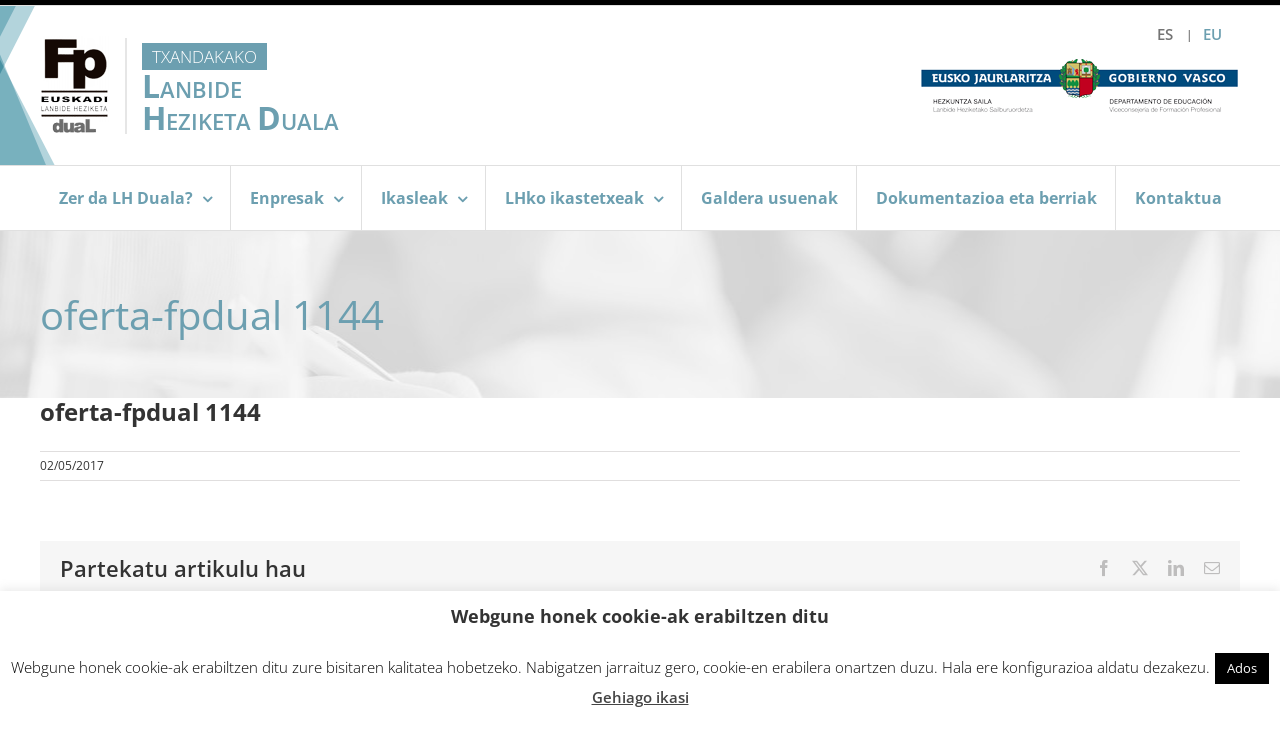

--- FILE ---
content_type: text/css
request_url: https://www.fpeuskadiduala.eus/wp-content/themes/fpdual/style.css?ver=6.9
body_size: -119
content:
/*
Theme Name: FPdual
Description: Child theme for Avada theme
Author: ThemeFusion
Author URI: https://theme-fusion.com
Template: Avada
Version: 1.0.0
Text Domain:  Avada
*/

@import url("fpdual.css");

body.single-post .fusion-page-title-captions::before {content:'Datos';}
body.single-post:lang(eu) .fusion-page-title-captions::before {content:'Datuak';}

--- FILE ---
content_type: text/css
request_url: https://www.fpeuskadiduala.eus/wp-content/themes/fpdual/fpdual.css
body_size: 4763
content:
body {border-top: 5px solid #000;}
.fusion-page-title-bar .fusion-page-title-captions h1 {font-weight: 400;}
.fusion-fullwidth.fullwidth-box:not(:last-of-type) {border-bottom: 2px solid #f5f5f5;}
body:not(.home) #main .post-content .fusion-layout-column:first-child {margin-top: 35px !important;}
body.has-sidebar #main .post-content .fusion-layout-column:first-child {margin-top: 0 !important;}
body.has-sidebar #main {padding-bottom: 0;}
body.has-sidebar #main .post-content .fusion-layout-column {padding-bottom: 45px;}

.btn {-moz-user-select: none;background-image: none;border: 1px solid transparent;border-radius: 2px;cursor: pointer;display: inline-block;font-weight: bold;line-height: 1.42857;margin-bottom: 0;padding: 12px 20px;text-align: center;vertical-align: middle;white-space: nowrap;background-color: #6c9fb0; color:#fff;}
.btn:hover {background-color: #4a788a;color:#fff;}

.btn.btn-secundario {background: #fff none repeat scroll 0 0;border: 1px solid #6c9fb0; color: #6c9fb0;}
.btn.btn-secundario {background: #6c9fb0; color:#fff; }

ul.arrow-right {list-style: none; margin-bottom: 30px;}
ul.arrow-right li::before { color: #6c9fb0; content:url("/wp-content/uploads/2023/05/angle-right-icon-3.png"); font-family: fontawesome; margin-left: -15px; margin-right: 8px; }
ul.arrow-right li {margin-bottom: 12px;}
ul.arrow-right li a {color:#333;}
ul.arrow-right li a:hover {color:#6c9fb0;}

ul.caret-right {list-style: none; margin-bottom: 30px;}
ul.caret-right li::before { color: #6c9fb0; content: url("/wp-content/uploads/2025/12/caret-right-icon.png"); font-family: fontawesome; margin-left: -15px; margin-right: 8px; }

.lista-documentos {list-style: outside none none;margin-top: 0;padding-left: 15px; margin-bottom: 30px;}
.lista-documentos > li {padding-left: 20px;}
.lista-documentos li::before {background: rgba(0, 0, 0, 0) url("/wp-content/uploads/2017/04/Icono-documento.png") repeat scroll 0 0;content: "";height: 24px;margin-left: -25px;position: absolute;width: 20px;}

.fusion-page-title-captions {width: 100%;}
.hide{display:none;}

/* Header */
.fusion-header-v4 .fusion-logo {align-items: stretch;}
.fusion-header-v4 .fusion-logo .fusion-header-content-3-wrapper {flex-grow: 2; margin-left: 15px; padding-left: 15px; border-left: 2px solid #e6e6e6;}
.fusion-logo-left .fusion-header-banner {display: flex;flex: 1 1 0;float: right; justify-content: space-between; align-items: center;}
.fusion-header-banner .tagline {color: #6c9fb0;font-weight: 600;max-width: 270px; text-transform: uppercase; font-size:22px;line-height: 1;}
.fusion-header-banner .tagline > span {font-size: 32px;font-weight: bold;}
.fusion-header-banner .tagline > span.recuadro {background: #6c9fb0;color: #fff;font-size: 17px;font-weight: 300;padding: 5px 10px; display: inline-block; margin-top:5px;}
.fusion-secondary-header {border:none;}
.fusion-secondary-header .fusion-row .fusion-alignright {position: relative;}
.fusion-secondary-header .fusion-row .fusion-contact-info {position: absolute;right: 0;z-index: 2;}
.wpml-ls-legacy-list-horizontal .wpml-ls-item:not(:last-child)::after {content: "|"; font-weight: 600;}
.wpml-ls-legacy-list-horizontal .wpml-ls-item a {display: inline-block; font-weight: 600; font-size: 15px;}
.wpml-ls-legacy-list-horizontal .wpml-ls-item:not(.wpml-ls-current-language) a:hover span {border-bottom: 1px solid;}
.wpml-ls-legacy-list-horizontal .wpml-ls-item.wpml-ls-current-language a {color:#6C9FB0; pointer-events: none; cursor: default;}


.fusion-header-v4 .fusion-header {overflow: hidden; padding: 30px 15px;}
.fusion-header-v4 .fusion-header .fusion-row {z-index: 1;}
.fusion-header .fusion-row::before { content: url("http://fpdual.wpengine.com/wp-content/uploads/2017/04/bg-header-fpdual.png");margin-left: -149px; position: absolute; top: -31px; z-index: -1;}

.fusion-header-v4 .fusion-header {background: -moz-linear-gradient(left, rgba(249,249,249,1) 0%, rgba(249,249,249,1) 29%, rgba(249,249,249,1) 100%)}
.fusion-header .fusion-row {z-index: 1;}
.fusion-header .fusion-row::before { content: url("/wp-content/uploads/2017/04/bg-header-fpdual-3.png");height: 100%;margin-left: -520px;position: absolute;top: -31px;width: 100%;z-index: -1;}


/* Menu */
.fusion-secondary-main-menu {padding: 0;}
.fusion-secondary-main-menu .fusion-main-menu ul.fusion-menu {display: flex;}
.fusion-secondary-main-menu .fusion-main-menu > ul > li { border-right: 1px solid #E0E0E0; flex-grow: 1; flex-basis: auto; text-align: center; padding-right: 0;}
.fusion-secondary-main-menu .fusion-main-menu > ul > li.current-menu-item, .fusion-secondary-main-menu .fusion-main-menu > ul > li.current-page-ancestor {background: #6c9fb0;}
.fusion-secondary-main-menu .fusion-main-menu > ul > li:last-child { border-right: none;}
.fusion-secondary-main-menu .fusion-main-menu > ul > li > a {padding: 10px 10px; }
.fusion-secondary-main-menu .fusion-main-menu > ul > li:hover {background-color: #6c9fb0;}
.fusion-secondary-main-menu .fusion-main-menu > ul > li:hover > a {color: #fff;}
.fusion-secondary-main-menu .fusion-main-menu > ul > li > ul.sub-menu li {text-align: left;}
.fusion-secondary-main-menu .fusion-main-menu > ul > li > ul.sub-menu li:hover a {color: #fff;}
.fusion-main-menu ul.sub-menu li.current-menu-item a {color: #fff;}

/* Home */
.claim-principal {text-align:center; border-top: 10px solid #6c9fb0;}
.claim-principal h1 {font-weight: 400!important;}
.claim-principal h1 strong {text-transform: uppercase}
.claim-principal h1 strong.underline {background-image: linear-gradient(to bottom, #6c9fb0 0px, #6c9fb0 100%);background-position: 0 91.5%;background-repeat: repeat-x;background-size: 3px 3px;border-bottom: 0 none; text-shadow: 6px 0 #fff, 2px 0 #fff, 1px 0 #fff, -1px 0 #fff, -2px 0 #fff, -6px 0 #fff;}
.claim-principal h1 {margin: 20px 30px;}
.claim-principal h1, .claim-principal p {display: inline-block;vertical-align: text-bottom;}

.razones-fp-dual p {text-align: center;}
.razones-fp-dual .intro-razones h4 {text-transform: uppercase;}
.razones-fp-dual .intro-razones p {text-align: left;}
.razones-fp-dual .imageframe-align-center {margin-bottom: 10px;}
.razones-fp-dual .imageframe-align-center span {position: relative;}
.razones-fp-dual .imageframe-align-center a::before {
    background-image:linear-gradient(top, rgba(255,255,255,0) 0%, rgba(74,120,138,0.74) 100%);
    background-image:-webkit-gradient(linear, left top, left bottom, color-stop(0, rgba(255,255,255,0)), color-stop(1, rgba(74,120,138,0.74)));
    background-image:filter: progid:DXImageTransform.Microsoft.gradient(startColorstr=#ffffff, endColorstr=#4a788a), progid: DXImageTransform.Microsoft.Alpha(Opacity=0);
    background-image:-webkit-linear-gradient(top, rgba(255,255,255,0) 0%, rgba(74,120,138,0.74) 100%);
    background-image:-moz-linear-gradient(top, rgba(255,255,255,0) 0%, rgba(74,120,138,0.74) 100%);
    background-image:-ms-linear-gradient(top, rgba(255,255,255,0) 0%, rgba(74,120,138,0.74) 100%);
    background-image:-o-linear-gradient(top, rgba(255,255,255,0) 0%, rgba(74,120,138,0.74) 100%);
    content: "";
    height: 100%;
    opacity: 0;
    position: absolute;
    transition: opacity 0.5s ease-in-out 0s;
    width: 100%;}

.razones-fp-dual .imageframe-align-center:hover a::before {opacity: 1;}
.familias-oferta p {margin: 0 auto;max-width: 420px;text-align: center;}

.ultimas-noticias .fusion-title h2 {line-height: 1.7em !important;}
.ultimas-noticias .fusion-title h2 a {color:#333; border-bottom: 4px solid #6c9fb0;}
.ultimas-noticias .fusion-title h2 a:hover {color: #6c9fb0;}

.home .fusion-blog-shortcode .fusion-flexslider.fusion-post-slideshow {max-height: 160px;overflow: hidden;}
.fusion-blog-shortcode div.fusion-post-content-wrapper {padding: 20px;}
.fusion-blog-shortcode .fusion-post-content-wrapper .fusion-content-sep {display: none;}
.fusion-blog-shortcode .fusion-post-content-wrapper .fusion-post-content h2.blog-shortcode-post-title {font-size: 18px !important;line-height: 20px !important;margin-bottom: 8px;}
.fusion-blog-shortcode .fusion-post-content-wrapper .fusion-post-content-container p {font-size:15px;}


.subscribete-boletin {background-image: url("/wp-content/uploads/2017/04/fondo-boletin.png");background-position: 48px -38px !important;}
.subscribete-boletin h4 {margin: 0 0 5px; color: #6c9fb0!important; text-transform: uppercase; font-weight: bolder !important;}
.subscribete-boletin p{margin-bottom: 0;}
.subscribete-boletin .wpcf7-form .campo-email {display: flex; justify-content: space-between; margin-bottom: 5px;}
.subscribete-boletin .wpcf7-form .campo-email .your-email {width: 100%;}
.subscribete-boletin .wpcf7-form .campo-email input[type="email"] {font-size: 16px;height: 45px; line-height: 16px; border-right: none;}
.subscribete-boletin .wpcf7-form .campo-email input[type="submit"] { border-bottom-left-radius: 0; border-top-left-radius: 0 }

/* Listas */
ol.lista-enumerada {list-style-type: none;list-style-type: decimal !ie; /*IE 7- hack*/margin: 0;margin-left: 1.4em;padding: 0;counter-reset: li-counter;}
ol.lista-enumerada > li{position: relative;margin-bottom: 20px;padding-left: 0.5em;min-height: 3em;border-left: 2px solid #CCCCCC;}
ol.lista-enumerada > li:before {position: absolute; top: 0;left: -1.2em;width: 0.8em;font-size: 1.4em;line-height: 1;font-weight: bold;text-align: right;color: #464646;content: counter(li-counter);counter-increment: li-counter; color: #6c9fb0;}


/* Tablas */
.table-1{overflow: visible;}
.table-1 table.tabla-modalidades.planes2 {min-width: 535px;}
.table-1 table.tabla-modalidades.planes3 {min-width: 800px;}
.table-1 table.tabla-modalidades {table-layout: fixed;text-align: center;box-shadow: 0 2px 2px #e6e6e6;}
.table-1 table.tabla-modalidades th {text-align: center;text-transform: uppercase; font-weight: 400; padding: 10px;color:#fff;z-index: 1; background: none;position: relative; border-bottom:none;}
.table-1 table.tabla-modalidades th sup {text-transform: lowercase;}
.table-1 table.tabla-modalidades th:first-child::before{background-color: #7eabba;}
.table-1 table.tabla-modalidades th:nth-child(2)::before {background-color: #4a788a;}
.table-1 table.tabla-modalidades th:nth-child(3)::before {background-color: #264f5f;}
.table-1 table.tabla-modalidades td {position: relative;z-index: 1}
.table-1 table.tabla-modalidades th::before, .table-1 table.tabla-modalidades td::before {border: 5px solid #fff;bottom: 2px;content: "";left: 2px;position: absolute;right: 2px;top: 2px;z-index: -1;}
.table-1 table.tabla-modalidades td:before{background-color: #edf3f5;}
.table-1 table.tabla-modalidades td.celda-alta {padding: 20px 15px;}
.table-1 table.tabla-modalidades tr:first-child td::before {border-top: 0 none;}
.table-1 table.tabla-modalidades td {border-top:none; border-bottom: none;}
.table-1 table.tabla-modalidades tr:nth-child(2n) {background: none;}
.table-1 table.tabla-modalidades tr:nth-child(odd) td:not(:first-child)::before {border-bottom: 0 none;}

/* Sidebar */
body.has-sidebar #main .fusion-row {display: flex;}
body.has-sidebar #content {margin-right: 60px; padding-top:45px;}
body #main .sidebar {padding: 45px 0 15px 30px; position:relative; border-left: 1px solid #f5f5f5;}
#main .sidebar::before {background-color: #f9f9f9;content: "";height: 100%;left: 0;position: absolute;top: 0;width: 300%;}
#main .sidebar .widget_nav_menu .heading .widget-title{text-transform: uppercase;}
#main .sidebar ul.menu li {border-bottom: none;}
#main .sidebar ul.menu li a {color: #333;}
#main .sidebar ul.menu li a:hover {color: #6c9fb0;}
#main .sidebar ul.menu li a:before{content: "\f0da"}
#main .sidebar ul.menu li.recuadro {background: #fff; border: 1px solid #e6e6e6; margin: 25px 0; padding: 0;}
#main .sidebar ul.menu li.recuadro a::before {background: rgba(0, 0, 0, 0) url("/wp-content/uploads/2017/04/sprite-iconos-formativos.png") no-repeat scroll 0 0;content: "";height: 80px;margin-left: -86px;position: absolute;width: 80px; top:12px;}
#main .sidebar ul.menu li.recuadro a {display: block; padding-left: 90px; font-size: 13px; padding: 15px 9px 15px 93px;}
#main .sidebar ul.menu li.recuadro.oferta-formativa a::before {background-position: 0 -120px; }
#main .sidebar ul.menu li.recuadro a strong {color: #6c9fb0; font-size: 16px; text-transform: uppercase;}
#main .sidebar p, #main .sidebar .fusion-title, #main .sidebar ul {position: relative;}
#main .sidebar .fusion-title h4 {font-size: 16px; text-transform: uppercase;}
#main .sidebar ul.caret-right {padding-left: 15px;}
#main .sidebar ul.caret-right li {margin-bottom: 12px;}


/* Qué es FP Dual */
body:not(.home) .claim-principal {border-top: medium none; position:relative;}
body:not(.home) .claim-principal h1 {font-size: 23px;}
body:not(.home) .claim-principal::before {color: #7eabba;content: "“";font-family: sans-serif;font-size: 36px; margin-top: 7px; position: absolute;}
body:not(.home) .claim-principal::after {color: #7eabba;content: "”";font-family: sans-serif;font-size: 36px; position: absolute; bottom: -17px;}

.ventajas-fp-dual .fusion-layout-column h4 {background: rgba(0, 0, 0, 0) url("/wp-content/uploads/2017/04/sprite-ventajas.png") no-repeat scroll 0 0;line-height: 2;padding-left: 50px;}
.ventajas-fp-dual .fusion-layout-column:nth-child(2) h4 {background-position: 0 -110px;}
.ventajas-fp-dual .fusion-layout-column:nth-child(3) h4 {background-position: 0 -54px;}


/* Empresas */ 
.modalidades-fp-dual .fusion-title h4 {font-weight: 700;}
.modalidades-fp-dual .fusion-title h4 span.numero {color:#6c9fb0; font-size:32px;}

.fusion-tabs ul.nav-tabs h4.fusion-tab-heading {font-size: 18px;}
.table-1.dos-columnas table {table-layout: fixed; margin-bottom: 45px;}
.table-1.dos-columnas table th {text-align: center; padding: 5px 10px}
.table-1.dos-columnas table td {vertical-align: baseline;}

.fusion-tabs.fusion-tabs-1 .tab-pane {background-color: #ffffff; padding: 30px;}

.counter-box-content {text-transform: uppercase;}
.content-box-percentage.content-box-counter {font-weight: bold;}
.row-full-width .fusion-column-first .fusion-column-wrapper {float: right;max-width: 705px;}
.row-full-width .fusion-column-last .fusion-column-wrapper {margin-right: -15px;}
body:not(.home) #main .post-content .row-full-width .fusion-layout-column:first-child {margin-top: 0!important;}
.row-full-width .fusion-column-first .fusion-column-wrapper {padding-top: 30px!important;}
.after-ekoa .fusion-counter-box:nth-child(2) .content-box-percentage::after {content: "ekoa"; font-size: 16px;}

/* Alumnos */ 
body:not(.home) #main .post-content .requisitos-alumnos .fusion-layout-column:first-child {margin-top: 0!important;}


/* Familias Profesionales */
ul.lista-fam-profesionales {-moz-column-gap: 65px; -moz-columns: 2 auto; -webkit-column-count: 2; -webkit-column-gap: 65px; column-count: 2; column-gap: 65px; list-style: outside none none; margin-bottom: 90px;margin-top:45px;}

body.archive.tax-familia-profesional #posts-container .fusion-blog-layout-grid {margin: 0;}
body.archive.tax-familia-profesional #main {padding-bottom: 0;}
body.archive.tax-familia-profesional #main .fusion-layout-column.col-md-9{padding-top: 55px;padding-bottom: 40px; padding-right: 45px;}

/* Oferta formativa */
table.listado-ciclos {border: 1px solid #e0e0e0;font-size: 15px; width: 100%;}
table.listado-ciclos thead th {background: #f6f6f6 none repeat scroll 0 0;font-size: 13px;padding: 2px 8px;text-transform: uppercase;}
table.listado-ciclos tbody td {border-bottom: 1px solid #e0e0e0;padding: 2px 8px;}
table.listado-ciclos tbody td.centro {width: 225px;}
table.listado-ciclos tbody tr > td.grado, table.listado-ciclos tbody tr > td.turno, table.listado-ciclos tbody tr > td.modelo {font-size: 13px;text-transform: uppercase;}
.municipio {margin-bottom: 30px; }
.municipio h5 {margin-bottom: 10px;}

/* FAQ*/
.fusion-faq-shortcode .fusion-toggle-heading {font-size: 16px;}
.fusion-faq-shortcode .fusion-tabs.vertical-tabs .nav {width: 20%;}
.fusion-faq-shortcode .fusion-accordian .panel-title .fusion-toggle-icon-wrapper {margin-top:-6px;}

/* Centros */ 
.fases-fp-dual .fusion-builder-row-inner .fusion-layout-column {border: 1px solid #ebebeb;box-shadow: 0 2px 2px #e6e6e6;padding: 15px;}
body:not(.home) #main .post-content .fases-fp-dual .fusion-builder-row-inner .fusion-column-first {margin-top: 0!important;}
.fases-fp-dual .fusion-builder-row-inner ul.arrow-right {padding-left: 20px;}
.fases-fp-dual .fusion-builder-row-inner .fusion-title h5{text-transform: uppercase}
.fases-fp-dual .btn {width: 100%;}

/* Actualidad */
body.blog #main {padding-top: 55px;}
body.single-post article {padding-bottom: 60px;}
body.single-post .fusion-page-title-captions h1 {display: none; visibility: hidden;}
body.single-post .fusion-page-title-captions::before {color: #6c9fb0;content: "Actualidad";font-size: 40px;}
.fusion-blog-layout-grid .fusion-flexslider.fusion-post-slideshow {max-height: 208px;overflow: hidden;}
.fusion-blog-layout-grid div.fusion-post-content-wrapper {padding: 20px;}
.fusion-blog-layout-grid .fusion-post-content-wrapper .fusion-content-sep {display: none;}
.fusion-blog-layout-grid .fusion-post-content-wrapper .fusion-post-content h2.fusion-post-title {font-size: 22px !important;line-height: 24px !important;margin-bottom: 8px;}
.fusion-blog-layout-grid .fusion-post-content-wrapper .fusion-post-content-container p {font-size:15px;}
body.single-post .subscribete-boletin {background-color: #fff;background-repeat: no-repeat;padding: 20px; background-size: 130px auto; background-position: 130px -38px!important; border: 1px solid #e6e6e6;}
body.single-post .subscribete-boletin .wpcf7-form .campo-email {display: block;}
body.single-post .subscribete-boletin .wpcf7-form .campo-email input[type="email"] {border-right: 1px solid #D2D2D2; margin: 15px 0;}
body.single-post .subscribete-boletin .wpcf7-form .campo-email input[type="submit"] {width: 100%; border-bottom-left-radius: 4px; border-top-left-radius: 4px;}

/* Contacto */
.wpcf7 label {color: #777;font-size: 13px;font-weight: 600;}


/* Footer*/
.fusion-footer {font-size:13px}
.fusion-footer .fusion-columns .fusion-column:first-child {width: 32%;}
.fusion-footer .fusion-columns .fusion-column:nth-child(2) {width: 20%}
.fusion-footer .fusion-columns .fusion-column:nth-child(4) {width: 23%}
.fusion-footer .fusion-columns .fusion-column ul.menu li {padding: 0 10px 6px 12px; font-size:13px}
.fusion-footer .fusion-columns .fusion-column .widget-title {margin-bottom: 10px;}
.fusion-footer .fusion-columns .fusion-column p {line-height: 2;margin-top: 0;}
.fusion-footer .fusion-footer-widget-column {margin-bottom: 20px;}


.fusion-copyright-notice .fusion-widget-area {display: inline-block;float: right;}
.fusion-copyright-notice .widget.menu, .fusion-copyright-notice .widget.widget_nav_menu {margin-bottom: 0;}
.fusion-copyright-notice .fusion-widget-area .heading {display: none;}
.fusion-copyright-notice .fusion-widget-area ul.menu li {border-bottom: medium none;display: inline-block; padding: 0;}
.fusion-copyright-notice .fusion-widget-area ul.menu li a::after {color: #fff;content: "|";font-size: 12px;padding-left: 25px; padding-right: 25px;}
.fusion-copyright-notice .fusion-widget-area ul.menu li a:hover, .fusion-copyright-notice .fusion-widget-area ul.menu .menu-item.current-menu-item a {color: #ccc!important;}
.fusion-copyright-notice .fusion-widget-area ul.menu li a {border: 0 none;color: #fff;display: inline-block;font-size: 12px;padding: 0;}
.fusion-copyright-notice .fusion-widget-area ul.menu li:last-child a::after {content: none;} 

.fusion-footer-copyright-area::after {background: #1f1f1f none repeat scroll 0 0;content: url("/wp-content/uploads/2017/05/Logo-Gobierno-Vasco-ES-1.jpg");height: 140px;left: 0;padding-top: 30px;position: absolute;text-align: center; top: 42px;width: 100%;}
:lang(eu) .fusion-footer-copyright-area::after {content: url('/wp-content/uploads/2017/05/Logo-Gobierno-Vasco-EU.jpg')}


@media (max-width: 936px){
    .fusion-secondary-main-menu .fusion-main-menu > ul > li.faq a {line-height: 1.3em;}
    .fusion-secondary-main-menu .fusion-main-menu > ul > li .fusion-caret {position: relative; top: -24px;}
}

@media (max-width: 900px){
    .fusion-secondary-main-menu {padding: 0 15px;}
    header .fusion-header-v4 .fusion-logo {display: flex;}
    header .fusion-mobile-menu-design-modern.fusion-header-v4 .fusion-header-banner {margin-top:0}
    .fusion-header-v4 .fusion-logo .fusion-header-content-3-wrapper {margin-right: 57px;}
}

@media (max-width: 800px){
body.has-sidebar #main .fusion-row {display: block;}
    body #main {padding-left: 15px; padding-right: 15px;}
    .fusion-tabs.fusion-tabs-1 .nav-tabs li a {border-bottom: 1px solid #fff;}
    .familias-oferta .fusion-column-last .fusion-column-wrapper {border-left: none!important; border-top: 2px solid #f5f5f5;}
    body #main .sidebar {position: initial; padding-right: 15px;}
    #main .sidebar ul.menu li.recuadro {min-height: 100px;}
    #main .sidebar ul.menu li.recuadro a strong {display: block;}
    .fusion-one-fourth.sidebar {display: none;}
    #main .sidebar::before {background-color: transparent;}
    .fusion-footer .fusion-columns .fusion-column:first-child {width: 48%!important;}
    .fusion-footer .fusion-columns .fusion-column:nth-child(2), .fusion-footer .fusion-columns .fusion-column:nth-child(4){display: none;}
    .fusion-footer .fusion-columns .fusion-column:nth-child(3) {width: 48%;}
    .row-full-width .fusion-column-last .fusion-column-wrapper {margin-left: -15px;}
    .fusion-secondary-header .fusion-row .fusion-contact-info {padding-right: 0;}
}
@media (max-width: 780px){
    .fusion-header-v4 .fusion-logo .fusion-header-content-3-wrapper {margin-right: 0;}
    .logo-gv {display: none;}
    .table-1 table.tabla-modalidades.planes2 {min-width: 360px;}
    .table-1 table.tabla-modalidades.planes3 {min-width: 550px;}
}

@media (max-width: 550px){ 
    .table-1 table.tabla-modalidades.planes2 {min-width: 0;}
    .table-1 table.tabla-modalidades.planes3 {min-width: 0;}
}

@media (max-width: 480px){
    .fusion-header-banner .tagline {font-size: 16px; max-width: 200px;}
    .fusion-header-banner .tagline > span {font-size: 24px;}
    .fusion-header-banner .tagline > span.recuadro {font-size: 12px;}
    
}


--- FILE ---
content_type: text/plain
request_url: https://www.google-analytics.com/j/collect?v=1&_v=j102&a=1621921104&t=pageview&_s=1&dl=https%3A%2F%2Fwww.fpeuskadiduala.eus%2Foferta-fpdual%2Foferta-fpdual-1144%2F&ul=en-us%40posix&dt=oferta-fpdual%201144%20-%20FP%20Euskadi%20Dual&sr=1280x720&vp=1280x720&_u=IEBAAEABAAAAACAAI~&jid=1350266787&gjid=2133146527&cid=566908437.1766638102&tid=UA-97909778-1&_gid=1762501470.1766638102&_r=1&_slc=1&z=1372211799
body_size: -452
content:
2,cG-8JJQYDGDB6

--- FILE ---
content_type: application/javascript; charset=UTF-8
request_url: https://www.fpeuskadiduala.eus/cdn-cgi/challenge-platform/scripts/jsd/main.js
body_size: 4712
content:
window._cf_chl_opt={uYln4:'g'};~function(x5,O,s,f,n,h,Y,X){x5=L,function(J,K,xI,x4,T,a){for(xI={J:529,K:510,T:518,a:527,b:492,S:520,Q:485,o:486,W:484,y:466,B:525,V:513},x4=L,T=J();!![];)try{if(a=parseInt(x4(xI.J))/1*(-parseInt(x4(xI.K))/2)+-parseInt(x4(xI.T))/3*(-parseInt(x4(xI.a))/4)+-parseInt(x4(xI.b))/5+parseInt(x4(xI.S))/6*(-parseInt(x4(xI.Q))/7)+-parseInt(x4(xI.o))/8*(-parseInt(x4(xI.W))/9)+parseInt(x4(xI.y))/10+parseInt(x4(xI.B))/11*(parseInt(x4(xI.V))/12),K===a)break;else T.push(T.shift())}catch(b){T.push(T.shift())}}(x,182632),O=this||self,s=O[x5(564)],f=function(xH,xp,xk,xV,xB,xW,xT,K,T,a){return xH={J:526,K:465},xp={J:568,K:568,T:582,a:568,b:568,S:568,Q:573,o:530,W:582,y:568},xk={J:538},xV={J:545},xB={J:538,K:530,T:537,a:490,b:512,S:490,Q:537,o:512,W:545,y:582,B:545,V:582,k:568,H:568,P:537,R:545,d:582,e:545,c:582,j:582,v:582,G:573},xW={J:572,K:530},xT=x5,K=String[xT(xH.J)],T={'h':function(b){return null==b?'':T.g(b,6,function(S,xN){return xN=L,xN(xW.J)[xN(xW.K)](S)})},'g':function(S,Q,o,xO,W,y,B,V,H,P,R,j,G,D,x0,x1,x2,x3){if(xO=xT,null==S)return'';for(y={},B={},V='',H=2,P=3,R=2,j=[],G=0,D=0,x0=0;x0<S[xO(xB.J)];x0+=1)if(x1=S[xO(xB.K)](x0),Object[xO(xB.T)][xO(xB.a)][xO(xB.b)](y,x1)||(y[x1]=P++,B[x1]=!0),x2=V+x1,Object[xO(xB.T)][xO(xB.S)][xO(xB.b)](y,x2))V=x2;else{if(Object[xO(xB.Q)][xO(xB.S)][xO(xB.o)](B,V)){if(256>V[xO(xB.W)](0)){for(W=0;W<R;G<<=1,D==Q-1?(D=0,j[xO(xB.y)](o(G)),G=0):D++,W++);for(x3=V[xO(xB.W)](0),W=0;8>W;G=x3&1.21|G<<1.71,Q-1==D?(D=0,j[xO(xB.y)](o(G)),G=0):D++,x3>>=1,W++);}else{for(x3=1,W=0;W<R;G=G<<1.7|x3,D==Q-1?(D=0,j[xO(xB.y)](o(G)),G=0):D++,x3=0,W++);for(x3=V[xO(xB.B)](0),W=0;16>W;G=G<<1|1.79&x3,D==Q-1?(D=0,j[xO(xB.V)](o(G)),G=0):D++,x3>>=1,W++);}H--,H==0&&(H=Math[xO(xB.k)](2,R),R++),delete B[V]}else for(x3=y[V],W=0;W<R;G=G<<1|x3&1.8,Q-1==D?(D=0,j[xO(xB.y)](o(G)),G=0):D++,x3>>=1,W++);V=(H--,H==0&&(H=Math[xO(xB.H)](2,R),R++),y[x2]=P++,String(x1))}if(''!==V){if(Object[xO(xB.P)][xO(xB.S)][xO(xB.b)](B,V)){if(256>V[xO(xB.R)](0)){for(W=0;W<R;G<<=1,D==Q-1?(D=0,j[xO(xB.d)](o(G)),G=0):D++,W++);for(x3=V[xO(xB.e)](0),W=0;8>W;G=x3&1.59|G<<1,Q-1==D?(D=0,j[xO(xB.V)](o(G)),G=0):D++,x3>>=1,W++);}else{for(x3=1,W=0;W<R;G=G<<1|x3,D==Q-1?(D=0,j[xO(xB.c)](o(G)),G=0):D++,x3=0,W++);for(x3=V[xO(xB.e)](0),W=0;16>W;G=1.97&x3|G<<1,Q-1==D?(D=0,j[xO(xB.y)](o(G)),G=0):D++,x3>>=1,W++);}H--,0==H&&(H=Math[xO(xB.k)](2,R),R++),delete B[V]}else for(x3=y[V],W=0;W<R;G=x3&1.69|G<<1,Q-1==D?(D=0,j[xO(xB.c)](o(G)),G=0):D++,x3>>=1,W++);H--,H==0&&R++}for(x3=2,W=0;W<R;G=G<<1|1.38&x3,Q-1==D?(D=0,j[xO(xB.j)](o(G)),G=0):D++,x3>>=1,W++);for(;;)if(G<<=1,D==Q-1){j[xO(xB.v)](o(G));break}else D++;return j[xO(xB.G)]('')},'j':function(b,xu){return xu=xT,null==b?'':''==b?null:T.i(b[xu(xk.J)],32768,function(S,xs){return xs=xu,b[xs(xV.J)](S)})},'i':function(S,Q,o,xi,W,y,B,V,H,P,R,j,G,D,x0,x1,x3,x2){for(xi=xT,W=[],y=4,B=4,V=3,H=[],j=o(0),G=Q,D=1,P=0;3>P;W[P]=P,P+=1);for(x0=0,x1=Math[xi(xp.J)](2,2),R=1;x1!=R;x2=j&G,G>>=1,G==0&&(G=Q,j=o(D++)),x0|=(0<x2?1:0)*R,R<<=1);switch(x0){case 0:for(x0=0,x1=Math[xi(xp.K)](2,8),R=1;R!=x1;x2=j&G,G>>=1,0==G&&(G=Q,j=o(D++)),x0|=(0<x2?1:0)*R,R<<=1);x3=K(x0);break;case 1:for(x0=0,x1=Math[xi(xp.J)](2,16),R=1;R!=x1;x2=G&j,G>>=1,0==G&&(G=Q,j=o(D++)),x0|=(0<x2?1:0)*R,R<<=1);x3=K(x0);break;case 2:return''}for(P=W[3]=x3,H[xi(xp.T)](x3);;){if(D>S)return'';for(x0=0,x1=Math[xi(xp.a)](2,V),R=1;R!=x1;x2=G&j,G>>=1,0==G&&(G=Q,j=o(D++)),x0|=(0<x2?1:0)*R,R<<=1);switch(x3=x0){case 0:for(x0=0,x1=Math[xi(xp.b)](2,8),R=1;R!=x1;x2=G&j,G>>=1,G==0&&(G=Q,j=o(D++)),x0|=(0<x2?1:0)*R,R<<=1);W[B++]=K(x0),x3=B-1,y--;break;case 1:for(x0=0,x1=Math[xi(xp.S)](2,16),R=1;x1!=R;x2=G&j,G>>=1,G==0&&(G=Q,j=o(D++)),x0|=(0<x2?1:0)*R,R<<=1);W[B++]=K(x0),x3=B-1,y--;break;case 2:return H[xi(xp.Q)]('')}if(0==y&&(y=Math[xi(xp.J)](2,V),V++),W[x3])x3=W[x3];else if(x3===B)x3=P+P[xi(xp.o)](0);else return null;H[xi(xp.W)](x3),W[B++]=P+x3[xi(xp.o)](0),y--,P=x3,0==y&&(y=Math[xi(xp.y)](2,V),V++)}}},a={},a[xT(xH.K)]=T.h,a}(),n={},n[x5(570)]='o',n[x5(579)]='s',n[x5(546)]='u',n[x5(505)]='z',n[x5(554)]='n',n[x5(563)]='I',n[x5(470)]='b',h=n,O[x5(502)]=function(J,K,T,S,xj,xc,xe,xf,o,W,y,B,V,H){if(xj={J:488,K:511,T:474,a:511,b:476,S:477,Q:577,o:476,W:567,y:565,B:538,V:541,k:533},xc={J:487,K:538,T:544},xe={J:537,K:490,T:512,a:582},xf=x5,K===null||K===void 0)return S;for(o=A(K),J[xf(xj.J)][xf(xj.K)]&&(o=o[xf(xj.T)](J[xf(xj.J)][xf(xj.a)](K))),o=J[xf(xj.b)][xf(xj.S)]&&J[xf(xj.Q)]?J[xf(xj.o)][xf(xj.S)](new J[(xf(xj.Q))](o)):function(P,xn,R){for(xn=xf,P[xn(xc.J)](),R=0;R<P[xn(xc.K)];P[R+1]===P[R]?P[xn(xc.T)](R+1,1):R+=1);return P}(o),W='nAsAaAb'.split('A'),W=W[xf(xj.W)][xf(xj.y)](W),y=0;y<o[xf(xj.B)];B=o[y],V=C(J,K,B),W(V)?(H='s'===V&&!J[xf(xj.V)](K[B]),xf(xj.k)===T+B?Q(T+B,V):H||Q(T+B,K[B])):Q(T+B,V),y++);return S;function Q(P,R,xM){xM=L,Object[xM(xe.J)][xM(xe.K)][xM(xe.T)](S,R)||(S[R]=[]),S[R][xM(xe.a)](P)}},Y=x5(576)[x5(535)](';'),X=Y[x5(567)][x5(565)](Y),O[x5(522)]=function(J,K,xG,xh,T,S,Q,o){for(xG={J:585,K:538,T:538,a:542,b:582,S:504},xh=x5,T=Object[xh(xG.J)](K),S=0;S<T[xh(xG.K)];S++)if(Q=T[S],'f'===Q&&(Q='N'),J[Q]){for(o=0;o<K[T[S]][xh(xG.T)];-1===J[Q][xh(xG.a)](K[T[S]][o])&&(X(K[T[S]][o])||J[Q][xh(xG.b)]('o.'+K[T[S]][o])),o++);}else J[Q]=K[T[S]][xh(xG.S)](function(W){return'o.'+W})},U();function z(T,a,L2,xX,b,S,Q){if(L2={J:493,K:536,T:556,a:539,b:523,S:475,Q:556,o:569,W:543,y:539,B:475,V:464,k:581,H:569,P:543},xX=x5,b=xX(L2.J),!T[xX(L2.K)])return;a===xX(L2.T)?(S={},S[xX(L2.a)]=b,S[xX(L2.b)]=T.r,S[xX(L2.S)]=xX(L2.Q),O[xX(L2.o)][xX(L2.W)](S,'*')):(Q={},Q[xX(L2.y)]=b,Q[xX(L2.b)]=T.r,Q[xX(L2.B)]=xX(L2.V),Q[xX(L2.k)]=a,O[xX(L2.H)][xX(L2.P)](Q,'*'))}function M(a,b,xo,xK,S,Q,o,W,y,B,V,k){if(xo={J:479,K:464,T:540,a:552,b:494,S:555,Q:482,o:478,W:483,y:548,B:551,V:514,k:503,H:509,P:578,R:547,d:494,e:471,c:586,j:491,v:571,G:561,l:515,D:549,g:539,x0:467,x1:583,x2:465},xK=x5,!i(.01))return![];Q=(S={},S[xK(xo.J)]=a,S[xK(xo.K)]=b,S);try{o=O[xK(xo.T)],W=xK(xo.a)+O[xK(xo.b)][xK(xo.S)]+xK(xo.Q)+o.r+xK(xo.o),y=new O[(xK(xo.W))](),y[xK(xo.y)](xK(xo.B),W),y[xK(xo.V)]=2500,y[xK(xo.k)]=function(){},B={},B[xK(xo.H)]=O[xK(xo.b)][xK(xo.P)],B[xK(xo.R)]=O[xK(xo.d)][xK(xo.e)],B[xK(xo.c)]=O[xK(xo.b)][xK(xo.j)],B[xK(xo.v)]=O[xK(xo.b)][xK(xo.G)],V=B,k={},k[xK(xo.l)]=Q,k[xK(xo.D)]=V,k[xK(xo.g)]=xK(xo.x0),y[xK(xo.x1)](f[xK(xo.x2)](k))}catch(H){}}function x(L3){return L3='616mbjHmv,sort,Object,isArray,hasOwnProperty,kgZMo4,1752610tboYFD,cloudflare-invisible,_cf_chl_opt,style,[native code],addEventListener,floor,location,http-code:,tabIndex,mlwE4,ontimeout,map,symbol,getPrototypeOf,href,onload,chlApiSitekey,714606sSCvlK,getOwnPropertyNames,call,1092xyMEGo,timeout,errorInfoObject,clientInformation,status,3UTQRWx,navigator,12DGugbY,display: none,kuIdX1,sid,loading,12188crMrzJ,fromCharCode,782076PjKneg,now,1qoSQan,charAt,/jsd/oneshot/d39f91d70ce1/0.8156931215088548:1766636764:nf-RRP9ETYxLYF_MceEOoDQ9sA4ZdzPDBMExDav_p20/,contentWindow,d.cookie,onerror,split,api,prototype,length,source,__CF$cv$params,isNaN,indexOf,postMessage,splice,charCodeAt,undefined,chlApiUrl,open,chctx,Function,POST,/cdn-cgi/challenge-platform/h/,readyState,number,uYln4,success,xhr-error,appendChild,random,log,HkTQ2,toString,bigint,document,bind,error on cf_chl_props,includes,pow,parent,object,chlApiClientVersion,VxPUMyk8iBmLnstuXTjYr-bad0D+AC6QeWKZEzfHO4FgcNo21$RqIS9lw5GJ3p7vh,join,contentDocument,createElement,_cf_chl_opt;mhsH6;xkyRk9;FTrD2;leJV9;BCMtt1;sNHpA9;GKPzo4;AdbX0;REiSI4;xriGD7;jwjCc3;agiDh2;MQCkM2;mlwE4;kuIdX1;aLEay4;cThi2,Set,gwUy0,string,body,detail,push,send,removeChild,keys,chlApiRumWidgetAgeMs,error,DbmAaUOeRg,3393430iGqVoF,jsd,DOMContentLoaded,onreadystatechange,boolean,TbVa1,stringify,function,concat,event,Array,from,/invisible/jsd,msg,iframe,catch,/b/ov1/0.8156931215088548:1766636764:nf-RRP9ETYxLYF_MceEOoDQ9sA4ZdzPDBMExDav_p20/,XMLHttpRequest,38331bzFvAb,256116FqrKuN'.split(','),x=function(){return L3},x()}function C(J,K,T,xd,xF,S){xF=(xd={J:481,K:476,T:489,a:473},x5);try{return K[T][xF(xd.J)](function(){}),'p'}catch(Q){}try{if(K[T]==null)return void 0===K[T]?'u':'x'}catch(o){return'i'}return J[xF(xd.K)][xF(xd.T)](K[T])?'a':K[T]===J[xF(xd.K)]?'C':K[T]===!0?'T':!1===K[T]?'F':(S=typeof K[T],xF(xd.a)==S?m(J,K[T])?'N':'f':h[S]||'?')}function L(J,K,T){return T=x(),L=function(N,O,u){return N=N-464,u=T[N],u},L(J,K)}function F(xz,x8,J,K,T){return xz={J:498,K:528},x8=x5,J=3600,K=Z(),T=Math[x8(xz.J)](Date[x8(xz.K)]()/1e3),T-K>J?![]:!![]}function U(L1,L0,xw,xC,J,K,T,a,b){if(L1={J:540,K:536,T:553,a:524,b:497,S:468,Q:469,o:469},L0={J:553,K:524,T:469},xw={J:566},xC=x5,J=O[xC(L1.J)],!J)return;if(!F())return;(K=![],T=J[xC(L1.K)]===!![],a=function(xA,S){if(xA=xC,!K){if(K=!![],!F())return;S=I(),E(S.r,function(Q){z(J,Q)}),S.e&&M(xA(xw.J),S.e)}},s[xC(L1.T)]!==xC(L1.a))?a():O[xC(L1.b)]?s[xC(L1.b)](xC(L1.S),a):(b=s[xC(L1.Q)]||function(){},s[xC(L1.o)]=function(xY){xY=xC,b(),s[xY(L0.J)]!==xY(L0.K)&&(s[xY(L0.T)]=b,a())})}function A(J,xt,xE,K){for(xt={J:474,K:585,T:506},xE=x5,K=[];null!==J;K=K[xE(xt.J)](Object[xE(xt.K)](J)),J=Object[xE(xt.T)](J));return K}function i(J,xU,x6){return xU={J:559},x6=x5,Math[x6(xU.J)]()<J}function m(J,K,xP,xZ){return xP={J:550,K:550,T:537,a:562,b:512,S:542,Q:496},xZ=x5,K instanceof J[xZ(xP.J)]&&0<J[xZ(xP.K)][xZ(xP.T)][xZ(xP.a)][xZ(xP.b)](K)[xZ(xP.S)](xZ(xP.Q))}function I(xl,xm,T,a,b,S,Q){xm=(xl={J:575,K:480,T:495,a:521,b:501,S:580,Q:558,o:532,W:516,y:519,B:574,V:584},x5);try{return T=s[xm(xl.J)](xm(xl.K)),T[xm(xl.T)]=xm(xl.a),T[xm(xl.b)]='-1',s[xm(xl.S)][xm(xl.Q)](T),a=T[xm(xl.o)],b={},b=mlwE4(a,a,'',b),b=mlwE4(a,a[xm(xl.W)]||a[xm(xl.y)],'n.',b),b=mlwE4(a,T[xm(xl.B)],'d.',b),s[xm(xl.S)][xm(xl.V)](T),S={},S.r=b,S.e=null,S}catch(o){return Q={},Q.r={},Q.e=o,Q}}function E(J,K,xr,xS,xb,xa,x9,T,a,b){xr={J:540,K:560,T:494,a:483,b:548,S:551,Q:552,o:494,W:555,y:531,B:536,V:514,k:503,H:508,P:534,R:499,d:507,e:507,c:536,j:583,v:465,G:472},xS={J:557},xb={J:517,K:517,T:556,a:500},xa={J:514},x9=x5,T=O[x9(xr.J)],console[x9(xr.K)](O[x9(xr.T)]),a=new O[(x9(xr.a))](),a[x9(xr.b)](x9(xr.S),x9(xr.Q)+O[x9(xr.o)][x9(xr.W)]+x9(xr.y)+T.r),T[x9(xr.B)]&&(a[x9(xr.V)]=5e3,a[x9(xr.k)]=function(xx){xx=x9,K(xx(xa.J))}),a[x9(xr.H)]=function(xL){xL=x9,a[xL(xb.J)]>=200&&a[xL(xb.K)]<300?K(xL(xb.T)):K(xL(xb.a)+a[xL(xb.K)])},a[x9(xr.P)]=function(xJ){xJ=x9,K(xJ(xS.J))},b={'t':Z(),'lhr':s[x9(xr.R)]&&s[x9(xr.R)][x9(xr.d)]?s[x9(xr.R)][x9(xr.e)]:'','api':T[x9(xr.c)]?!![]:![],'payload':J},a[x9(xr.j)](f[x9(xr.v)](JSON[x9(xr.G)](b)))}function Z(xq,x7,J){return xq={J:540,K:498},x7=x5,J=O[x7(xq.J)],Math[x7(xq.K)](+atob(J.t))}}()